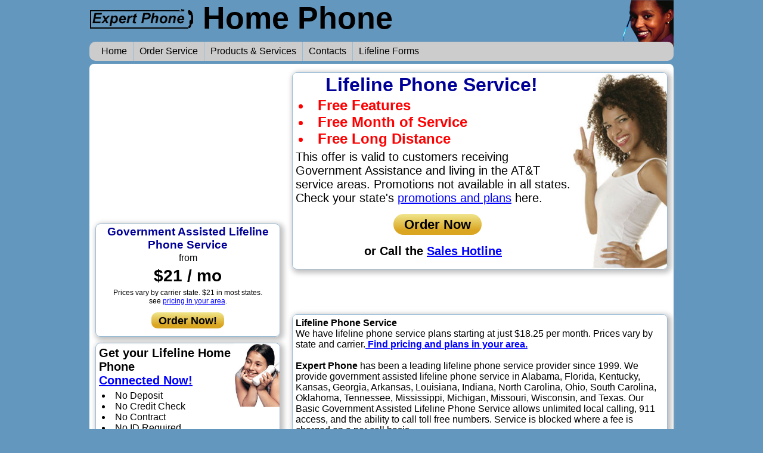

--- FILE ---
content_type: text/html
request_url: https://www.americandialtone.com/lifeline-phone-service.htm
body_size: 4770
content:
<!DOCTYPE html>
<html dir="ltr" lang="en">

<!-- #BeginTemplate "main.dwt" -->

<head>
	<meta name="viewport" content="width=device-width, initial-scale=1">
	<!-- #BeginEditable "doctitle" -->
<title>Lifeline Phone Service Providers - Lifeline Telephone</title>
<meta content="Lifeline Phone Service, Lifeline Phone Service, Lifeline Phone Service Providers, Lifeline Service, lifeline assistance program." name="keywords" />
<meta content="Lifeline telephone service providers with fast activation. We have lifeline phone services that have $0 activation or free first month." name="description" />
	<!-- #EndEditable -->
	<link href="StyleSheets/main.css" rel="stylesheet" type="text/css">
<!-- Global site tag (gtag.js) - Google Analytics -->
<script async src="https://www.googletagmanager.com/gtag/js?id=UA-4007464-1"></script>
<script>
  window.dataLayer = window.dataLayer || [];
  function gtag(){dataLayer.push(arguments);}
  gtag('js', new Date());

  gtag('config', 'UA-4007464-1');
</script>
</head>

<body>
	<div id="fb-root"></div>
	<script>(function(d, s, id) {
  	var js, fjs = d.getElementsByTagName(s)[0];
  	if (d.getElementById(id)) return;
  	js = d.createElement(s); js.id = id;
  	js.src = "//connect.facebook.net/en_US/sdk.js#xfbml=1&version=v2.0";
  	fjs.parentNode.insertBefore(js, fjs);
	}(document, 'script', 'facebook-jssdk'));</script>
<!-- Begin Container -->
<div id="container">
	<!-- Begin Masthead -->
	<div id="masthead">
		<img alt="home phone" height="85" src="images/Operator.png" width="85" />
		<img alt="Expert" height="34" src="images/ExpertPhoneLogo_Blk.png" width="175" />
		<div>Home Phone</div>
		<!-- Begin Navigation -->
		<nav id="nav">
			<a href="#nav" title="Show navigation">Show navigation</a>
			<a href="#" title="Hide navigation">Hide navigation</a>
			<ul>
				<li><a href="https://www.americandialtone.com">Home</a></li>
				<li><a href="https://www.americandialtone.com/GettingStarted.htm">Order Service</a></li>
				<li><a href="https://www.americandialtone.com/packages.htm">Products &amp; Services</a></li>
				<li><a href="https://www.americandialtone.com/ADTApps/ContactInfo.aspx">Contacts</a></li>
				<li><a href="https://www.americandialtone.com/Lifeline-forms.html">Lifeline Forms</a></li>
				<!-- <li class="bold"><a href="https://www.americandialtone.com/upload-lifeline-eligibility-proof.html">Provide Proof</a></li>-->
		</ul>
		</nav>
		<!-- End Navigation -->
	</div>
	<!-- End Masthead -->
	<!-- Begin Page Content -->
	<div id="page-content">
		<!-- Begin Ad box -->
			<div id="adBox">
			<!-- #BeginEditable "adBox" -->
			<!-- #EndEditable -->
			</div>
			<!-- End Ad box -->
		<!-- Begin Right Column -->
		<div id="column_r">
			<!-- #BeginEditable "sidebar" -->
			<div class="shadowBox borderBlue">
				<img class="imgFloatR radiusTR" alt="Happy Free Phone Customer" height="350" src="images/happy-girl-telephone.jpg" width="167" />
				<h1>Lifeline Phone Service!</h1>
				<ul class="fontmd2 bold red">
					<li>Free Features</li>
					<li>Free Month of Service</li>
					<li>Free Long Distance</li>
				</ul>
				<p class="fontmd1">This offer is valid to customers receiving Government Assistance and living in the AT&amp;T 
					service areas. Promotions not available in all states. Check your state's <a href="home-phone-plans-pricing.html">
					promotions and plans</a> here.</p>
				<p class="btnMd"><a href="ADTApps/StateSelect.aspx">Order Now</a></p>
				<p class="fontmd1 bold center">or Call the <a href="ADTApps/ContactInfo.aspx">Sales Hotline</a></p>
			</div>
			<div class="adMiddle">
				<script async src="//pagead2.googlesyndication.com/pagead/js/adsbygoogle.js"></script>
				<!-- ADT468x60, created 8/10/10 -->
				<ins class="adsbygoogle"
     				style="display:inline-block;width:468px;height:60px"
     				data-ad-client="ca-pub-5166293337515437"
     				data-ad-slot="3826271542"></ins>
				<script>
					(adsbygoogle = window.adsbygoogle || []).push({});
				</script>
			</div>
			<div class="shadowBox borderBlue">
				<p><strong>Lifeline Phone Service</strong><br />
					We have lifeline phone service plans starting at just $18.25 per month. Prices vary by state and 
					carrier.<a href="ADTApps/StateSelect.aspx"> <strong>Find pricing and plans in your area.</strong></a><br /><br />
					<strong>Expert Phone</strong> has been a leading lifeline phone service provider since 1999. We provide government 
					assisted lifeline phone service in Alabama, Florida, Kentucky, Kansas, Georgia, Arkansas, Louisiana, 
					Indiana, North Carolina, Ohio, South Carolina, Oklahoma, Tennessee, Mississippi, Michigan, Missouri, 
					Wisconsin, and Texas. Our Basic Government Assisted Lifeline Phone Service allows unlimited local calling, 911 
					access, and the ability to call toll free numbers. Service is blocked where a fee is charged on a per call basis.<br /><br />
					<strong>Long Distance Calling</strong><br />
					We offer long distance calling at great rates. Our basic Lifeline phone service in the AT&amp;T areas of most 
					states comes with 60 to 150 minutes of long distance at no charge. Although, many states offer free long 
					distance. If you need more, we offer long distance plans starting at $4.95. Many states have unlimited long 
					distance plans for just $10 per month.
				</p>
			</div>
			<p class="center bold">Your Lifeline Phone Service Provider</p>
			<!-- #EndEditable -->
		</div>
		<!-- End Right Column -->
		<!-- Begin Left Column -->
		<div id="column_l">
			<!-- #BeginEditable "content" -->
			<div class="center">
				<!-- ADT300x250, created 8/18/09 -->
				<ins class="adsbygoogle"
     				style="display:inline-block;width:300px;height:250px"
     				data-ad-client="ca-pub-5166293337515437"
     				data-ad-slot="4659255823"></ins>
				<script>
					(adsbygoogle = window.adsbygoogle || []).push({});
				</script>
			</div>
			<div class="shadowBox borderBlue center">
				<h3>Government Assisted Lifeline Phone Service</h3>
				from <p class="fontlg bold center">$21 / mo</p>
				<p class="fontsm">Prices vary by carrier state. $21 in most states.<br />
					see <a href="packages.htm">pricing in your area</a>.</p>
				<p class="btnSm"><a href="ADTApps/StateSelect.aspx" target="_blank">Order Now!</a></p>
			</div>
			<div class="shadowBox borderBlue">
				<img class="imgFloatR radiusTR" alt="Little Girl on Phone" height="179" src="images/girl-on-landline-phone.jpg" width="129" />
				<p class="fontmd1 bold">Get your Lifeline Home Phone<br />
					<a href="/ADTApps/StateSelect.aspx">Connected Now!</a></p>
				<ul>
					<li>No Deposit</li>
					<li>No Credit Check</li>
					<li>No Contract</li>
					<li>No ID Required</li>
				</ul>
			</div>
			<div class="shadowBox borderBlue center">
				<p class="fontmd1 bold">Unlimited Long Distance</p>
				<p class="fontmd2">$10 / mo*</p>
				<p class="fontsm">*not available in all states</p>
			</div>
			<!-- #EndEditable -->
		</div>
		<!-- End Left Column -->
		<div id="bottombanner">
			<!-- #BeginEditable "bottomban" -->
			<div><hr />
				<!-- ADT_Home, 728x90, BottomBanner, created 4/27/09 -->
				<ins class="adsbygoogle"
    				style="display:inline-block;width:728px;height:90px"
     				data-ad-client="ca-pub-5166293337515437"
     				data-ad-slot="7240495613"></ins>
				<script>
					(adsbygoogle = window.adsbygoogle || []).push({});
				</script>
			</div>
			<!-- #EndEditable -->
		</div>
	</div>
	<!-- End Page Content -->
	<!-- Begin Footer -->
	<div id="footer">
		<div>
			<div class="floatLeft">
				<div class="fb-like" data-width="90" data-layout="button_count" data-action="like" data-show-faces="false" data-share="true"></div>
				<a href="https://twitter.com/share" class="twitter-share-button">Tweet</a>
				<a href="https://twitter.com/Americandialton" class="twitter-follow-button" data-show-count="false" data-show-screen-name="false">Follow @Americandialton</a>
			</div>
			<div class="floatRight">
				<a href="https://www.facebook.com/hometelephone" target="_blank">
					<img alt="facebook" height="32" src="Images/Facebook.png" width="32" /></a>&nbsp;
				<a href="https://twitter.com/Americandialton" target="_blank">
					<img alt="Twitter" height="32" src="Images/Twitter.png" width="32" /></a>
			</div>
		</div>
		<p><a href="residential-phone-service.htm">Residential Phone</a> | 
			<a href="cheap-phone-service.htm">Cheap Home Phone</a> |
			<a href="lifeline-home-phone-service.htm">Lifeline Home Phone Service</a> | 
			<a href="government-assisted-phone-service.htm">Low Income &amp; Government Assisted Plans</a> | 
			<a href="prepaid-home-phone-service.html">Pay-as-you-go Prepaid Home Phone</a>
		</p>
		<p>Providing landline service in Alabama, Arkansas, Florida, Georgia, Indiana, Kansas, Kentucky, Louisiana, Michigan, Mississippi, Missouri, 
			North Carolina, Ohio, Oklahoma, South Carolina, Tennessee, Texas, and Wisconsin</p>
		<div>1-866-202-2767<br />
			<a href="about-expert-phone.html">About Us</a> | 
			<a href="Help.htm">Help</a> | 
			<a href="terms-of-use.html">Terms of Use</a> | 
			<a href="PrivacyPolicy.htm">Privacy Policy</a> |
			<a href="https://www.americandialtone.com/blog">Blog</a> | 
			<a href="mailto:info@americandialtone.com?subject=Home%20Phone%20Information%20Request%20from%20Web">Information Inquiry</a> | 
			<a href="mailto:webmaster@americandialtone.com?subject=AmericanDialTone.com%20website">Webmaster</a><br />
			Copyright © 1998-2021 Expert Communications Marketing Inc. All rights reserved.
		</div>
	</div>
	<!-- End Footer -->
</div>
<!-- End Container -->
<!-- Twitter -->
<script>
	!function(d,s,id){var js,fjs=d.getElementsByTagName(s)[0],p=/^http:/.test(d.location)?'http':'https';
	if(!d.getElementById(id)){js=d.createElement(s);
	js.id=id;
	js.src=p+'://platform.twitter.com/widgets.js';
	fjs.parentNode.insertBefore(js,fjs);
	}}(document, 'script', 'twitter-wjs');
</script>

</body>

<!-- #EndTemplate -->

</html>


--- FILE ---
content_type: text/html; charset=utf-8
request_url: https://www.google.com/recaptcha/api2/aframe
body_size: 266
content:
<!DOCTYPE HTML><html><head><meta http-equiv="content-type" content="text/html; charset=UTF-8"></head><body><script nonce="g0dXWCfaTEpz649R5Boleg">/** Anti-fraud and anti-abuse applications only. See google.com/recaptcha */ try{var clients={'sodar':'https://pagead2.googlesyndication.com/pagead/sodar?'};window.addEventListener("message",function(a){try{if(a.source===window.parent){var b=JSON.parse(a.data);var c=clients[b['id']];if(c){var d=document.createElement('img');d.src=c+b['params']+'&rc='+(localStorage.getItem("rc::a")?sessionStorage.getItem("rc::b"):"");window.document.body.appendChild(d);sessionStorage.setItem("rc::e",parseInt(sessionStorage.getItem("rc::e")||0)+1);localStorage.setItem("rc::h",'1763705327514');}}}catch(b){}});window.parent.postMessage("_grecaptcha_ready", "*");}catch(b){}</script></body></html>

--- FILE ---
content_type: text/css
request_url: https://www.americandialtone.com/StyleSheets/main.css
body_size: 3949
content:
html body {margin: 0;padding: 0;border: 0;color: #000;font-family: Verdana, Arial, Helvetica, sans-serif, impact, "Trebuchet MS";
	font-style: normal;	background-color:#6497bd;}
#container {width: 980px;min-width: 320px;margin: 0 auto;padding: 0px 5px;}
#page-content {background-color:white; border-radius: 8px;padding: 5px 5px;margin:5px 0px;}
/* MastHead */
#masthead {margin: 0 auto; width: auto;	height:auto; padding: 0; min-width:320px; min-height: 40px;}
	#masthead > div {color: #000;font-size: 3.25em;font-family:"Arial Narrow Bold", sans-serif;font-weight: bold;text-align: center;
		vertical-align:middle;margin: 0 0 0 15px;padding-top:50px;display:inline;}
   /* image of girl */
	#masthead img:first-child {float:right;height:100%;max-height:85px;width:auto;max-width:85px;}
	#masthead img:last-of-type {float:left;height:100%;max-height:34px;width:auto;max-width:175px;min-width:90px;margin-top:15px;}
#column_l {clear:left; float: left;	position:relative; width: 320px; margin:0; padding:0;}
#column_l ul {padding-left:10px;}
#column_r {float: right; position:relative; width: auto; max-width:640px; margin: 0px; padding:0px;}
#column_r ul {padding-left:10px;}
#adBox {float:left; position:relative; width:100%; height:auto; margin:2px 0px; padding:0px; overflow:hidden;}
/* Styles for Links */
a {color: #0000FF;text-decoration: underline;}
	a:hover {color: #336699;text-decoration: underline;}
/* Main css */
h1, h2, h3, h4, h5, h6 {color:#000099; text-align: center; font-weight:bold; margin:2px 0px; padding:0; }
p {margin:5px 0px;}
#faqs p {margin-left: 40px;font-size: 8pt;}
.imgFloatR {float:right;position:relative; margin-left:5px;margin-right:0px;}
.imgFloatL {float:left;position:relative; margin-right:5px;}
.fontsm {font-size:.75em;}
.fontmd1 {font-size:1.25em;}
.fontmd2 {font-size:1.5em;}
.fontlg {font-size:1.75em;}
.fontlg2 {font-size:2.00em;}
.bold {font-weight:bold;}
.red {color:red;}
.white {color:white;}
.center {text-align:center;}
.left {text-align:left;}
.justify {text-align:justify;}
.indent {padding-left:25px;}
.ul {text-decoration:underline;}
.w45 {width:45%;}
.floatLeft {float:left;position:relative;margin-right:5px;}
.floatRight {float:right;position:relative;margin-left:5px;}
.clearLeft {clear:left;}
.clearRight {clear:right;}
.clearBoth {clear:both;}
.radiusTR {border-top-right-radius:8px;}
.radiusTL {border-top-left-radius:8px;}
.radiusBL {border-bottom-left-radius:8px;}
.radiusBR {border-bottom-right-radius:8px;}
.borderRed {border:medium red solid;}
.borderBlue {border:thin #9ABBD4 solid;}
.shadowBox {border-radius: 8px;margin:5px 5px 10px 5px;padding: 0px;box-shadow: 3px 3px 8px 3px #C0C0C0;overflow:hidden;}
	.shadowBox div {margin:5px 5px}
	.shadowBox p {margin:5px 5px;}
	.shadowBox ul {margin-top: 2px;margin-bottom: 5px;list-style-position:inside;}
	.shadowBox img {max-width:25%; height:auto;}
.plainBox {border-radius: 8px;margin: 10px 5px;padding: 0px;overflow:hidden;}
	.plainBox div {margin:5px 5px}
	.plainBox p {margin:5px 5px;}
	.plainBox ul {margin-top: 2px;margin-bottom: 5px;list-style-position: inside;}
	.plainBox img {max-width:25%; height:auto;}
.bgBlue {background-color:#dae6ef;}
.bgNavy {background-color:navy;}
.bgGray {background-color:gainsboro;}
.bgYellow {background-color:lightgoldenrodyellow;}
.adMiddle {text-align:center; margin:5px auto;overflow:hidden;width:auto;max-width:640px;max-height:60px;}
.tableOne {width: 99%;margin: 10px auto;border:solid thin #9ABBD4;}
.tableOne tr {vertical-align:top;}

/*  Navigation */
nav {}
		/* Turn off the display of the hyperlinks to the menu. Only display them when the screen shrinks */
		/* don't display the links unless the screen shrinks */
	nav > a {display:none;}
  	nav li {position:relative;color: #000;}
		nav li a {color: #000; display: block;	text-decoration:none;}
		#nav li a:active {background-color: #598fb8 !important;	color: #fff;}
	nav > ul {height: 2.0em;background-color: #CCCCCC; list-style-type: none; 
			/* the "relative" position will absolutely position the sub-menus according to the main nav bar */;
			position: relative; /* inline-table will condense the width of the menu to fit display: inline-table;*/
			/*z-index:100;  To keep the menu on top of elements below it */;
			margin-top:10px;margin-bottom:0px;padding-left:10px;border-radius:10px;}
		nav > ul > li {float:left; line-height: 2.0em; text-align: center; padding-left: 10px; padding-right: 10px;}
			nav > ul > li > a {height:100%;}
			nav > ul > li:not( :last-child ) {border-right: 1px solid #9ABBD4;}
					/* If this isn't the last item on the menu, put a right-side border on  */
					/*border-right: 1px solid #cc470d;  darker burnt orange */
				nav > ul > li:hover,
				nav > ul > li:hover > a,
				nav > ul:not( :hover ) > li.active > a {color: #fff;background: #666666;
					background: linear-gradient(top, #CCCCCC 10%, #666666 60%);
					background: -moz-linear-gradient(top, #CCCCCC 10%, #666666 60%);
					background: -webkit-linear-gradient(top, #CCCCCC 10%, #666666 60%);}
#bottombanner {width: 100%;	clear: both; overflow: hidden;	margin: 0px auto; text-align:center;}
#bottombanner p {margin:5px 5px;}
/* Styles for Footer */
.testft {background-color: #CCCCCC;border-radius: 8px;font-size:.75em;font-size:1.2em;}
#footer {font-size:.85em;text-align:center;margin:5px 0px;overflow: hidden;padding: 0;width: auto;clear: both;}
#footer > div {margin:2px 8px 6px 8px; clear:both; overflow:hidden;}
#footer img {border:none;}
#footer p {margin:3px auto; width:80%;}
#footer a {color: #000;text-decoration: underline;}
#footer a:hover {color:#eff4f8;text-decoration: none;}
/* Buttons */
.btnMd {text-align:center;padding:15px;}
.btnMd a {color: #000;font-size: 1.35em;font-weight: bold;padding: 5px 18px;text-decoration: none; /*-moz-border-radius: 20px;*/;
	border-radius: 20px;background-color:goldenrod;
	background: linear-gradient(top, khaki 0%, goldenrod 80%);
	background: -moz-linear-gradient(top, khaki 0%, goldenrod 80%);
	background: -webkit-linear-gradient(top, khaki 0%, goldenrod 80%);
}
.btnMd a:hover {color: #993300;text-decoration: none;
	background: linear-gradient(top, khaki 0%, goldenrod 20%);
	background: -moz-linear-gradient(top, khaki 0%, goldenrod 20%);
	background: -webkit-linear-gradient(top, khaki 0%, goldenrod 20%);
}
.btnMd a:active {color: #993300;}
.btnSm {text-align:center;padding:10px;margin:4px;}
.btnSm a {font-size: 1.15em;font-weight: bold;padding: 3px 12px;text-decoration: none; /*-moz-border-radius: 20px;*/;
	border-radius: 10px;color: #000;
	background: linear-gradient(top, khaki 0%, goldenrod 80%);
	background: -moz-linear-gradient(top, khaki 0%, goldenrod 80%);
	background: -webkit-linear-gradient(top, khaki 0%, goldenrod 80%);
}
.btnSm a:hover {color: #993300;text-decoration:none;
	background: linear-gradient(top, khaki 0%, goldenrod 20%);
	background: -moz-linear-gradient(top, khaki 0%, goldenrod 20%);
	background: -webkit-linear-gradient(top, khaki 0%, goldenrod 20%);
}
.btnSm a:active {color: #993300;}
.btnMn {text-align:center;padding:2px;margin:2px;}
.btnMn a {font-size: .85em;font-weight: bold;padding: 2px 10px;text-decoration: none;border-radius: 8px;color: #000;
	background: linear-gradient(top, khaki 0%, goldenrod 80%);
	background: -moz-linear-gradient(top, khaki 0%, goldenrod 80%);
	background: -webkit-linear-gradient(top, khaki 0%, goldenrod 80%);
}
.btnMn a:hover {color: #993300;text-decoration:none;
	background: linear-gradient(top, khaki 0%, goldenrod 20%);
	background: -moz-linear-gradient(top, khaki 0%, goldenrod 20%);
	background: -webkit-linear-gradient(top, khaki 0%, goldenrod 20%);
}
.btnMn a:active {color: #993300;}
/* Screen size below 640px */
@media screen and (max-width: 640px) {
	#container {width: auto;padding:0px 0px;}
	#page-content {padding: 0px 0px;}
	/* Masthead changes */
	#masthead > div {font-size: 1.50em;margin-left:10px;padding-top:5px;float:left;	max-width:60%;}
	#masthead img:first-child {height:2.5em; width:auto;}
	#masthead img:last-of-type {max-height:2.5em; height:auto; width:20%;margin-left:2.75em;margin-top:5px;}
	/* Main css */
	#column_l {width: auto;}
	.adMiddle {margin:3px 0px;max-width:480px;}
	h1 {font-size:1.50em;}
	h2 {font-size:1.25em;}
	h3 {font-size:1.05em;}
	h4 {font-size:1.00em;}
	.fontmd1 {font-size:1.10em;}
	.fontmd2 {font-size:1.25em;}
	.fontlg {font-size:1.5em;}
	.fontlg2 {font-size:1.75em;}
	.indent {padding:4px 4px 4px 15px;}
	.adMiddle {margin:3px auto;max-width:480px;}
	/* Navigation */
	/* Now we build the menu icon for the links to open and close */
	nav {position:relative;top:auto;left: auto;z-index:1;}
		/* This builds the square for the menu icon */
		nav > a	{width: 2.5em; height: 2.5em; text-align: left; text-indent: -9999px; background-color: #cccccc; border:1px #000 solid; position: relative;}
			nav > a:before,
			nav > a:after	{position: absolute;border: 2px solid #000;top: 35%;left: 25%;right: 25%;content: '';}
				/* This builds the two lines for the menu icon symbol. It draws two boxes with no height
					so it looks like a single line - like the top and bottom border got squished together
					I believe that the content '' makes this happen. */			
			/* This moves the bottom line up and down */
			nav > a:after	{top: 60%;}
		nav:not( :target ) > a:first-of-type,
		nav:target > a:last-of-type	{display: block;}
	/* Now modify the structure to show the list dropped down instead of to the right */
	/* This first ul displays after a click */
	nav > ul	{height: auto; /* make sure the ul expands to the height of all the li's */
		display: none; /* display off until we click on the menu icon */
		position: absolute;margin-top:0px;left: 0;border-radius:0;}
		/* This turns on the ul when we click the "nav" links */
		nav:target > ul	{display: block;}
		nav > ul > li	{width: 100%; float: none;text-align: left;padding: 0 0.433em;background-color: #cccccc;
						/* turn off the left float so the menu lists down instead of to the right */}	
			nav > ul > li > a	{height: auto;}
				/*padding: 0 0.833em;  20 (24) */
				nav > ul > li:not( :last-child )	{border-right: none; border-bottom: 1px solid #000;}
		/* second level */
		nav li ul	{position: static; padding: .25em; /* 20 */ padding-left: 1.0em; padding-top: 0;}
	#footer {font-size:1.0em;margin:2px 0px}
	#footer p {width:90%;}
}
/* Screen size below 480px */
@media screen and (max-width: 480px) {
	/* Masthead changes */
	#masthead > div {font-size: 1.00em;	margin: 2px 3px 0 3px;	padding-top:5px;}
	.adMiddle {display:none;}
	#footer p {width:95%;}
}
/* Screen size below 360px */
@media screen and (max-width: 360px) {
	.adMiddle {max-width:320px;}
}